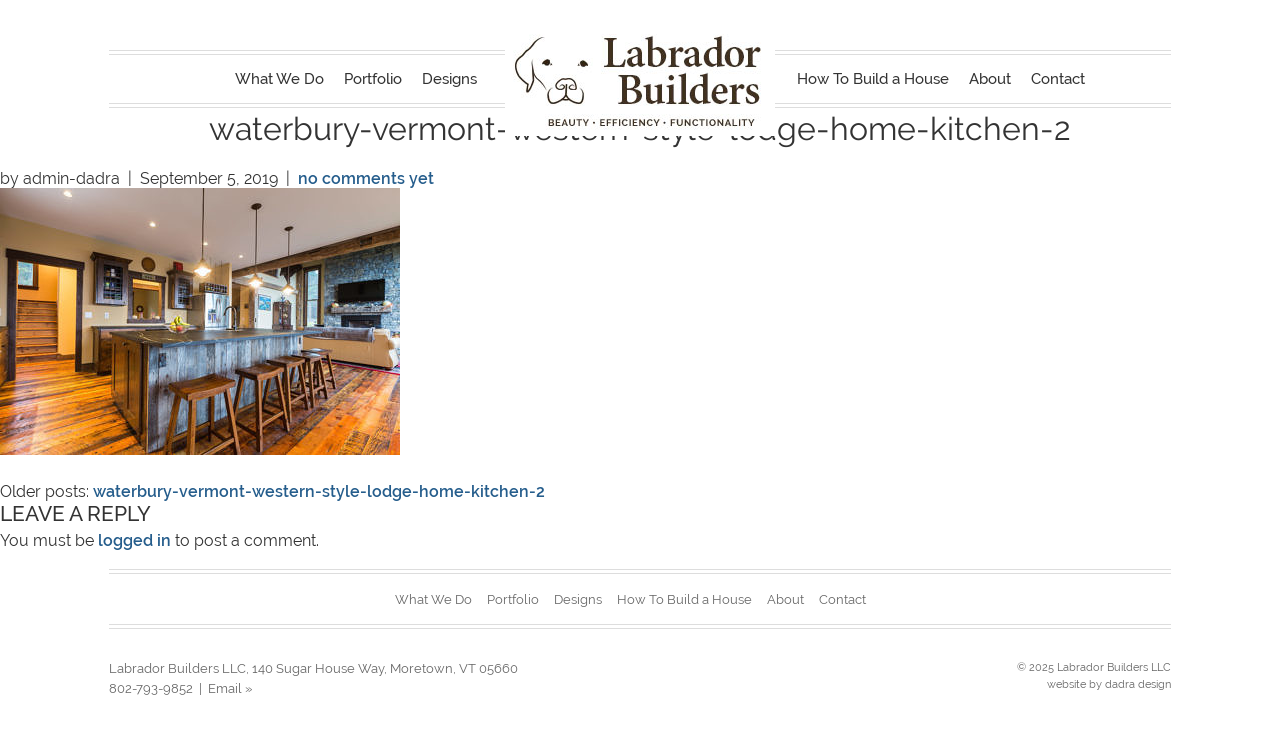

--- FILE ---
content_type: text/html; charset=UTF-8
request_url: https://labradorbuilders.com/waterbury-vermont-western-style-lodge-home-kitchen-2/
body_size: 6618
content:
<!DOCTYPE HTML>
<html>

	<head>

		<!-- Google tag (gtag.js) --> <script async src="https://www.googletagmanager.com/gtag/js?id=G-ZSD3LP69H6"></script> <script> window.dataLayer = window.dataLayer || []; function gtag(){dataLayer.push(arguments);} gtag('js', new Date()); gtag('config', 'G-ZSD3LP69H6'); </script>
		
		<meta charset="UTF-8">
		
		<!-- check device width for responsive media queries -->
		<meta name="viewport" content="width=device-width, initial-scale=1.0, maximum-scale=1.0, user-scalable=no" />

		<link rel="stylesheet" href="https://use.typekit.net/tir7iof.css">
	
		

		<link rel="stylesheet" href="https://labradorbuilders.com/wp-content/themes/labradorbuilders/style.css?ver=2.02">

		<link rel="apple-touch-icon" sizes="180x180" href="https://labradorbuilders.com/wp-content/themes/labradorbuilders/favicons/apple-touch-icon.png">
<link rel="icon" type="image/png" sizes="32x32" href="https://labradorbuilders.com/wp-content/themes/labradorbuilders/favicons/favicon-32x32.png">
<link rel="icon" type="image/png" sizes="16x16" href="https://labradorbuilders.com/wp-content/themes/labradorbuilders/favicons/favicon-16x16.png">
<link rel="manifest" href="https://labradorbuilders.com/wp-content/themes/labradorbuilders/favicons/site.webmanifest">
<link rel="mask-icon" href="https://labradorbuilders.com/wp-content/themes/labradorbuilders/favicons/safari-pinned-tab.svg" color="#5bbad5">
<link rel="shortcut icon" href="https://labradorbuilders.com/wp-content/themes/labradorbuilders/favicons/favicon.ico">
<meta name="apple-mobile-web-app-title" content="Labrador Builders">
<meta name="application-name" content="Labrador Builders">
<meta name="msapplication-TileColor" content="#2b5797">
<meta name="msapplication-config" content="https://labradorbuilders.com/wp-content/themes/labradorbuilders/favicons/browserconfig.xml">
<meta name="theme-color" content="#ffffff">
			<style>img:is([sizes="auto" i], [sizes^="auto," i]) { contain-intrinsic-size: 3000px 1500px }</style>
	
		<!-- All in One SEO 4.8.8 - aioseo.com -->
		<title>waterbury-vermont-western-style-lodge-home-kitchen-2 | Labrador Builders</title>
	<meta name="robots" content="max-image-preview:large" />
	<meta name="author" content="admin-dadra"/>
	<link rel="canonical" href="https://labradorbuilders.com/waterbury-vermont-western-style-lodge-home-kitchen-2/" />
	<meta name="generator" content="All in One SEO (AIOSEO) 4.8.8" />
		<meta property="og:locale" content="en_US" />
		<meta property="og:site_name" content="Labrador Builders" />
		<meta property="og:type" content="article" />
		<meta property="og:title" content="waterbury-vermont-western-style-lodge-home-kitchen-2 | Labrador Builders" />
		<meta property="og:url" content="https://labradorbuilders.com/waterbury-vermont-western-style-lodge-home-kitchen-2/" />
		<meta property="og:image" content="https://labradorbuilders.com/wp-content/uploads/2019/09/contemporary-farmhouse-middlesex-vermont-exterior-2.jpg" />
		<meta property="og:image:secure_url" content="https://labradorbuilders.com/wp-content/uploads/2019/09/contemporary-farmhouse-middlesex-vermont-exterior-2.jpg" />
		<meta property="og:image:width" content="3037" />
		<meta property="og:image:height" content="2025" />
		<meta property="article:published_time" content="2019-09-06T03:09:02+00:00" />
		<meta property="article:modified_time" content="2019-09-06T16:54:03+00:00" />
		<meta name="twitter:card" content="summary_large_image" />
		<meta name="twitter:title" content="waterbury-vermont-western-style-lodge-home-kitchen-2 | Labrador Builders" />
		<meta name="twitter:image" content="https://labradorbuilders.com/wp-content/uploads/2019/09/contemporary-farmhouse-middlesex-vermont-exterior-2.jpg" />
		<script type="application/ld+json" class="aioseo-schema">
			{"@context":"https:\/\/schema.org","@graph":[{"@type":"BreadcrumbList","@id":"https:\/\/labradorbuilders.com\/waterbury-vermont-western-style-lodge-home-kitchen-2\/#breadcrumblist","itemListElement":[{"@type":"ListItem","@id":"https:\/\/labradorbuilders.com#listItem","position":1,"name":"Home","item":"https:\/\/labradorbuilders.com","nextItem":{"@type":"ListItem","@id":"https:\/\/labradorbuilders.com\/waterbury-vermont-western-style-lodge-home-kitchen-2\/#listItem","name":"waterbury-vermont-western-style-lodge-home-kitchen-2"}},{"@type":"ListItem","@id":"https:\/\/labradorbuilders.com\/waterbury-vermont-western-style-lodge-home-kitchen-2\/#listItem","position":2,"name":"waterbury-vermont-western-style-lodge-home-kitchen-2","previousItem":{"@type":"ListItem","@id":"https:\/\/labradorbuilders.com#listItem","name":"Home"}}]},{"@type":"ItemPage","@id":"https:\/\/labradorbuilders.com\/waterbury-vermont-western-style-lodge-home-kitchen-2\/#itempage","url":"https:\/\/labradorbuilders.com\/waterbury-vermont-western-style-lodge-home-kitchen-2\/","name":"waterbury-vermont-western-style-lodge-home-kitchen-2 | Labrador Builders","inLanguage":"en-US","isPartOf":{"@id":"https:\/\/labradorbuilders.com\/#website"},"breadcrumb":{"@id":"https:\/\/labradorbuilders.com\/waterbury-vermont-western-style-lodge-home-kitchen-2\/#breadcrumblist"},"author":{"@id":"https:\/\/labradorbuilders.com\/author\/admin-dadra\/#author"},"creator":{"@id":"https:\/\/labradorbuilders.com\/author\/admin-dadra\/#author"},"datePublished":"2019-09-05T23:09:02-04:00","dateModified":"2019-09-06T12:54:03-04:00"},{"@type":"Organization","@id":"https:\/\/labradorbuilders.com\/#organization","name":"Labrador Builders","description":"Beauty \u00b7 Efficiency \u00b7 Functionality","url":"https:\/\/labradorbuilders.com\/","telephone":"+18027939852","logo":{"@type":"ImageObject","url":"https:\/\/labradorbuilders.com\/wp-content\/uploads\/2018\/06\/logo-off-canvas.jpg","@id":"https:\/\/labradorbuilders.com\/waterbury-vermont-western-style-lodge-home-kitchen-2\/#organizationLogo","width":300,"height":84,"caption":"Labrador Builders logo"},"image":{"@id":"https:\/\/labradorbuilders.com\/waterbury-vermont-western-style-lodge-home-kitchen-2\/#organizationLogo"}},{"@type":"Person","@id":"https:\/\/labradorbuilders.com\/author\/admin-dadra\/#author","url":"https:\/\/labradorbuilders.com\/author\/admin-dadra\/","name":"admin-dadra","image":{"@type":"ImageObject","@id":"https:\/\/labradorbuilders.com\/waterbury-vermont-western-style-lodge-home-kitchen-2\/#authorImage","url":"https:\/\/secure.gravatar.com\/avatar\/8abf363bffeae1f35e73cdd4d70b0f99cb3ca76f5f4a267b2070c67f3f5da7d4?s=96&d=mm&r=g","width":96,"height":96,"caption":"admin-dadra"}},{"@type":"WebSite","@id":"https:\/\/labradorbuilders.com\/#website","url":"https:\/\/labradorbuilders.com\/","name":"Labrador Builders","description":"Beauty \u00b7 Efficiency \u00b7 Functionality","inLanguage":"en-US","publisher":{"@id":"https:\/\/labradorbuilders.com\/#organization"}}]}
		</script>
		<!-- All in One SEO -->

<link rel="alternate" type="application/rss+xml" title="Labrador Builders &raquo; Feed" href="https://labradorbuilders.com/feed/" />
<link rel="alternate" type="application/rss+xml" title="Labrador Builders &raquo; Comments Feed" href="https://labradorbuilders.com/comments/feed/" />
<link rel="alternate" type="application/rss+xml" title="Labrador Builders &raquo; waterbury-vermont-western-style-lodge-home-kitchen-2 Comments Feed" href="https://labradorbuilders.com/feed/?attachment_id=493" />
<link rel='stylesheet' id='wp-block-library-css' href='https://labradorbuilders.com/wp-includes/css/dist/block-library/style.min.css?ver=6.8.3' type='text/css' media='all' />
<style id='classic-theme-styles-inline-css' type='text/css'>
/*! This file is auto-generated */
.wp-block-button__link{color:#fff;background-color:#32373c;border-radius:9999px;box-shadow:none;text-decoration:none;padding:calc(.667em + 2px) calc(1.333em + 2px);font-size:1.125em}.wp-block-file__button{background:#32373c;color:#fff;text-decoration:none}
</style>
<style id='global-styles-inline-css' type='text/css'>
:root{--wp--preset--aspect-ratio--square: 1;--wp--preset--aspect-ratio--4-3: 4/3;--wp--preset--aspect-ratio--3-4: 3/4;--wp--preset--aspect-ratio--3-2: 3/2;--wp--preset--aspect-ratio--2-3: 2/3;--wp--preset--aspect-ratio--16-9: 16/9;--wp--preset--aspect-ratio--9-16: 9/16;--wp--preset--color--black: #000000;--wp--preset--color--cyan-bluish-gray: #abb8c3;--wp--preset--color--white: #ffffff;--wp--preset--color--pale-pink: #f78da7;--wp--preset--color--vivid-red: #cf2e2e;--wp--preset--color--luminous-vivid-orange: #ff6900;--wp--preset--color--luminous-vivid-amber: #fcb900;--wp--preset--color--light-green-cyan: #7bdcb5;--wp--preset--color--vivid-green-cyan: #00d084;--wp--preset--color--pale-cyan-blue: #8ed1fc;--wp--preset--color--vivid-cyan-blue: #0693e3;--wp--preset--color--vivid-purple: #9b51e0;--wp--preset--gradient--vivid-cyan-blue-to-vivid-purple: linear-gradient(135deg,rgba(6,147,227,1) 0%,rgb(155,81,224) 100%);--wp--preset--gradient--light-green-cyan-to-vivid-green-cyan: linear-gradient(135deg,rgb(122,220,180) 0%,rgb(0,208,130) 100%);--wp--preset--gradient--luminous-vivid-amber-to-luminous-vivid-orange: linear-gradient(135deg,rgba(252,185,0,1) 0%,rgba(255,105,0,1) 100%);--wp--preset--gradient--luminous-vivid-orange-to-vivid-red: linear-gradient(135deg,rgba(255,105,0,1) 0%,rgb(207,46,46) 100%);--wp--preset--gradient--very-light-gray-to-cyan-bluish-gray: linear-gradient(135deg,rgb(238,238,238) 0%,rgb(169,184,195) 100%);--wp--preset--gradient--cool-to-warm-spectrum: linear-gradient(135deg,rgb(74,234,220) 0%,rgb(151,120,209) 20%,rgb(207,42,186) 40%,rgb(238,44,130) 60%,rgb(251,105,98) 80%,rgb(254,248,76) 100%);--wp--preset--gradient--blush-light-purple: linear-gradient(135deg,rgb(255,206,236) 0%,rgb(152,150,240) 100%);--wp--preset--gradient--blush-bordeaux: linear-gradient(135deg,rgb(254,205,165) 0%,rgb(254,45,45) 50%,rgb(107,0,62) 100%);--wp--preset--gradient--luminous-dusk: linear-gradient(135deg,rgb(255,203,112) 0%,rgb(199,81,192) 50%,rgb(65,88,208) 100%);--wp--preset--gradient--pale-ocean: linear-gradient(135deg,rgb(255,245,203) 0%,rgb(182,227,212) 50%,rgb(51,167,181) 100%);--wp--preset--gradient--electric-grass: linear-gradient(135deg,rgb(202,248,128) 0%,rgb(113,206,126) 100%);--wp--preset--gradient--midnight: linear-gradient(135deg,rgb(2,3,129) 0%,rgb(40,116,252) 100%);--wp--preset--font-size--small: 13px;--wp--preset--font-size--medium: 20px;--wp--preset--font-size--large: 36px;--wp--preset--font-size--x-large: 42px;--wp--preset--spacing--20: 0.44rem;--wp--preset--spacing--30: 0.67rem;--wp--preset--spacing--40: 1rem;--wp--preset--spacing--50: 1.5rem;--wp--preset--spacing--60: 2.25rem;--wp--preset--spacing--70: 3.38rem;--wp--preset--spacing--80: 5.06rem;--wp--preset--shadow--natural: 6px 6px 9px rgba(0, 0, 0, 0.2);--wp--preset--shadow--deep: 12px 12px 50px rgba(0, 0, 0, 0.4);--wp--preset--shadow--sharp: 6px 6px 0px rgba(0, 0, 0, 0.2);--wp--preset--shadow--outlined: 6px 6px 0px -3px rgba(255, 255, 255, 1), 6px 6px rgba(0, 0, 0, 1);--wp--preset--shadow--crisp: 6px 6px 0px rgba(0, 0, 0, 1);}:where(.is-layout-flex){gap: 0.5em;}:where(.is-layout-grid){gap: 0.5em;}body .is-layout-flex{display: flex;}.is-layout-flex{flex-wrap: wrap;align-items: center;}.is-layout-flex > :is(*, div){margin: 0;}body .is-layout-grid{display: grid;}.is-layout-grid > :is(*, div){margin: 0;}:where(.wp-block-columns.is-layout-flex){gap: 2em;}:where(.wp-block-columns.is-layout-grid){gap: 2em;}:where(.wp-block-post-template.is-layout-flex){gap: 1.25em;}:where(.wp-block-post-template.is-layout-grid){gap: 1.25em;}.has-black-color{color: var(--wp--preset--color--black) !important;}.has-cyan-bluish-gray-color{color: var(--wp--preset--color--cyan-bluish-gray) !important;}.has-white-color{color: var(--wp--preset--color--white) !important;}.has-pale-pink-color{color: var(--wp--preset--color--pale-pink) !important;}.has-vivid-red-color{color: var(--wp--preset--color--vivid-red) !important;}.has-luminous-vivid-orange-color{color: var(--wp--preset--color--luminous-vivid-orange) !important;}.has-luminous-vivid-amber-color{color: var(--wp--preset--color--luminous-vivid-amber) !important;}.has-light-green-cyan-color{color: var(--wp--preset--color--light-green-cyan) !important;}.has-vivid-green-cyan-color{color: var(--wp--preset--color--vivid-green-cyan) !important;}.has-pale-cyan-blue-color{color: var(--wp--preset--color--pale-cyan-blue) !important;}.has-vivid-cyan-blue-color{color: var(--wp--preset--color--vivid-cyan-blue) !important;}.has-vivid-purple-color{color: var(--wp--preset--color--vivid-purple) !important;}.has-black-background-color{background-color: var(--wp--preset--color--black) !important;}.has-cyan-bluish-gray-background-color{background-color: var(--wp--preset--color--cyan-bluish-gray) !important;}.has-white-background-color{background-color: var(--wp--preset--color--white) !important;}.has-pale-pink-background-color{background-color: var(--wp--preset--color--pale-pink) !important;}.has-vivid-red-background-color{background-color: var(--wp--preset--color--vivid-red) !important;}.has-luminous-vivid-orange-background-color{background-color: var(--wp--preset--color--luminous-vivid-orange) !important;}.has-luminous-vivid-amber-background-color{background-color: var(--wp--preset--color--luminous-vivid-amber) !important;}.has-light-green-cyan-background-color{background-color: var(--wp--preset--color--light-green-cyan) !important;}.has-vivid-green-cyan-background-color{background-color: var(--wp--preset--color--vivid-green-cyan) !important;}.has-pale-cyan-blue-background-color{background-color: var(--wp--preset--color--pale-cyan-blue) !important;}.has-vivid-cyan-blue-background-color{background-color: var(--wp--preset--color--vivid-cyan-blue) !important;}.has-vivid-purple-background-color{background-color: var(--wp--preset--color--vivid-purple) !important;}.has-black-border-color{border-color: var(--wp--preset--color--black) !important;}.has-cyan-bluish-gray-border-color{border-color: var(--wp--preset--color--cyan-bluish-gray) !important;}.has-white-border-color{border-color: var(--wp--preset--color--white) !important;}.has-pale-pink-border-color{border-color: var(--wp--preset--color--pale-pink) !important;}.has-vivid-red-border-color{border-color: var(--wp--preset--color--vivid-red) !important;}.has-luminous-vivid-orange-border-color{border-color: var(--wp--preset--color--luminous-vivid-orange) !important;}.has-luminous-vivid-amber-border-color{border-color: var(--wp--preset--color--luminous-vivid-amber) !important;}.has-light-green-cyan-border-color{border-color: var(--wp--preset--color--light-green-cyan) !important;}.has-vivid-green-cyan-border-color{border-color: var(--wp--preset--color--vivid-green-cyan) !important;}.has-pale-cyan-blue-border-color{border-color: var(--wp--preset--color--pale-cyan-blue) !important;}.has-vivid-cyan-blue-border-color{border-color: var(--wp--preset--color--vivid-cyan-blue) !important;}.has-vivid-purple-border-color{border-color: var(--wp--preset--color--vivid-purple) !important;}.has-vivid-cyan-blue-to-vivid-purple-gradient-background{background: var(--wp--preset--gradient--vivid-cyan-blue-to-vivid-purple) !important;}.has-light-green-cyan-to-vivid-green-cyan-gradient-background{background: var(--wp--preset--gradient--light-green-cyan-to-vivid-green-cyan) !important;}.has-luminous-vivid-amber-to-luminous-vivid-orange-gradient-background{background: var(--wp--preset--gradient--luminous-vivid-amber-to-luminous-vivid-orange) !important;}.has-luminous-vivid-orange-to-vivid-red-gradient-background{background: var(--wp--preset--gradient--luminous-vivid-orange-to-vivid-red) !important;}.has-very-light-gray-to-cyan-bluish-gray-gradient-background{background: var(--wp--preset--gradient--very-light-gray-to-cyan-bluish-gray) !important;}.has-cool-to-warm-spectrum-gradient-background{background: var(--wp--preset--gradient--cool-to-warm-spectrum) !important;}.has-blush-light-purple-gradient-background{background: var(--wp--preset--gradient--blush-light-purple) !important;}.has-blush-bordeaux-gradient-background{background: var(--wp--preset--gradient--blush-bordeaux) !important;}.has-luminous-dusk-gradient-background{background: var(--wp--preset--gradient--luminous-dusk) !important;}.has-pale-ocean-gradient-background{background: var(--wp--preset--gradient--pale-ocean) !important;}.has-electric-grass-gradient-background{background: var(--wp--preset--gradient--electric-grass) !important;}.has-midnight-gradient-background{background: var(--wp--preset--gradient--midnight) !important;}.has-small-font-size{font-size: var(--wp--preset--font-size--small) !important;}.has-medium-font-size{font-size: var(--wp--preset--font-size--medium) !important;}.has-large-font-size{font-size: var(--wp--preset--font-size--large) !important;}.has-x-large-font-size{font-size: var(--wp--preset--font-size--x-large) !important;}
:where(.wp-block-post-template.is-layout-flex){gap: 1.25em;}:where(.wp-block-post-template.is-layout-grid){gap: 1.25em;}
:where(.wp-block-columns.is-layout-flex){gap: 2em;}:where(.wp-block-columns.is-layout-grid){gap: 2em;}
:root :where(.wp-block-pullquote){font-size: 1.5em;line-height: 1.6;}
</style>
<link rel='stylesheet' id='wpmt-css-frontend-css' href='https://labradorbuilders.com/wp-content/plugins/wp-mailto-links/core/includes/assets/css/style.css?ver=250801-135828' type='text/css' media='all' />
<link rel='stylesheet' id='slb_core-css' href='https://labradorbuilders.com/wp-content/plugins/simple-lightbox/client/css/app.css?ver=2.9.4' type='text/css' media='all' />
<link rel='stylesheet' id='shiftnav-css' href='https://labradorbuilders.com/wp-content/plugins/shiftnav-pro/pro/assets/css/shiftnav.min.css?ver=1.8.2' type='text/css' media='all' />
<link rel='stylesheet' id='shiftnav-font-awesome-css' href='https://labradorbuilders.com/wp-content/plugins/shiftnav-pro/assets/css/fontawesome/css/font-awesome.min.css?ver=1.8.2' type='text/css' media='all' />
<link rel='stylesheet' id='shiftnav-light-css' href='https://labradorbuilders.com/wp-content/plugins/shiftnav-pro/assets/css/skins/light.css?ver=1.8.2' type='text/css' media='all' />
<script type="text/javascript" src="https://labradorbuilders.com/wp-includes/js/jquery/jquery.min.js?ver=3.7.1" id="jquery-core-js"></script>
<script type="text/javascript" src="https://labradorbuilders.com/wp-includes/js/jquery/jquery-migrate.min.js?ver=3.4.1" id="jquery-migrate-js"></script>
<script type="text/javascript" src="https://labradorbuilders.com/wp-content/plugins/wp-mailto-links/core/includes/assets/js/custom.js?ver=250801-135829" id="wpmt-js-frontend-js"></script>
<script type="text/javascript" src="https://labradorbuilders.com/wp-content/themes/labradorbuilders/js/scripts.js?ver=6.8.3" id="scripts-js"></script>
<link rel="https://api.w.org/" href="https://labradorbuilders.com/wp-json/" /><link rel="alternate" title="JSON" type="application/json" href="https://labradorbuilders.com/wp-json/wp/v2/media/493" /><link rel="EditURI" type="application/rsd+xml" title="RSD" href="https://labradorbuilders.com/xmlrpc.php?rsd" />
<link rel='shortlink' href='https://labradorbuilders.com/?p=493' />
<link rel="alternate" title="oEmbed (JSON)" type="application/json+oembed" href="https://labradorbuilders.com/wp-json/oembed/1.0/embed?url=https%3A%2F%2Flabradorbuilders.com%2Fwaterbury-vermont-western-style-lodge-home-kitchen-2%2F" />
<link rel="alternate" title="oEmbed (XML)" type="text/xml+oembed" href="https://labradorbuilders.com/wp-json/oembed/1.0/embed?url=https%3A%2F%2Flabradorbuilders.com%2Fwaterbury-vermont-western-style-lodge-home-kitchen-2%2F&#038;format=xml" />

		<!-- ShiftNav CSS
	================================================================ -->
		<style type="text/css" id="shiftnav-dynamic-css">
				@media only screen and (min-width:680px){ #shiftnav-toggle-main, .shiftnav-toggle-mobile{ display:none; } .shiftnav-wrap { padding-top:0 !important; } }

/** ShiftNav Custom Menu Styles (Customizer) **/
/* togglebar */
#shiftnav-toggle-main { background:#ffffff; color:#5a422a; }
/* shiftnav-main */
.shiftnav.shiftnav-shiftnav-main { background:#ffffff; color:#333333; }

/* Status: Loaded from Transient */
		</style>
		<!-- end ShiftNav CSS -->

	
	</head>

	<body class="attachment wp-singular attachment-template-default single single-attachment postid-493 attachmentid-493 attachment-jpeg wp-theme-labradorbuilders">

		<a href="#content" class="skip">Skip to content</a>
		
		<header role="banner">

			<a id="logo" href="https://labradorbuilders.com">Labrador Builders</a>
		
			<nav role="navigation">

				<ul id="menu" class="menu"><li id="menu-item-38" class="menu-item menu-item-type-post_type menu-item-object-page menu-item-38"><a href="https://labradorbuilders.com/what-we-do/">What We Do</a></li>
<li id="menu-item-134" class="menu-item menu-item-type-post_type menu-item-object-page menu-item-134"><a href="https://labradorbuilders.com/portfolio/">Portfolio</a></li>
<li id="menu-item-288" class="menu-item menu-item-type-post_type menu-item-object-page menu-item-288"><a href="https://labradorbuilders.com/designs/">Designs</a></li>
<li id="menu-item-35" class="menu-item menu-item-type-post_type menu-item-object-page menu-item-35"><a href="https://labradorbuilders.com/how-to-build-a-house/">How To Build a House</a></li>
<li id="menu-item-33" class="menu-item menu-item-type-post_type menu-item-object-page menu-item-33"><a href="https://labradorbuilders.com/about/">About</a></li>
<li id="menu-item-34" class="menu-item menu-item-type-post_type menu-item-object-page menu-item-34"><a href="https://labradorbuilders.com/contact/">Contact</a></li>
</ul>
			</nav>

			<div class="clear"></div>

		</header>	


	<h1>waterbury-vermont-western-style-lodge-home-kitchen-2</h1>

	<div class="author-date-comments">
		by admin-dadra		&nbsp;|&nbsp;
		September 5, 2019 
		&nbsp;|&nbsp;
		<span>
			<a href="https://labradorbuilders.com/waterbury-vermont-western-style-lodge-home-kitchen-2/#respond">no comments yet</a>		</span>
	</div>
	
	<article>

		<p class="attachment"><a href='https://labradorbuilders.com/wp-content/uploads/2019/09/waterbury-vermont-western-style-lodge-home-kitchen-2.jpg'><img fetchpriority="high" decoding="async" width="400" height="267" src="https://labradorbuilders.com/wp-content/uploads/2019/09/waterbury-vermont-western-style-lodge-home-kitchen-2-400x267.jpg" class="attachment-medium size-medium" alt="Custom kitchen in western style lodge home in Waterbury, Vermont" srcset="https://labradorbuilders.com/wp-content/uploads/2019/09/waterbury-vermont-western-style-lodge-home-kitchen-2-400x267.jpg 400w, https://labradorbuilders.com/wp-content/uploads/2019/09/waterbury-vermont-western-style-lodge-home-kitchen-2-768x512.jpg 768w, https://labradorbuilders.com/wp-content/uploads/2019/09/waterbury-vermont-western-style-lodge-home-kitchen-2-1062x708.jpg 1062w" sizes="(max-width: 400px) 100vw, 400px" /></a></p>

		<div class="post-nav">
						<div><span>Older posts: </span> <a href="https://labradorbuilders.com/waterbury-vermont-western-style-lodge-home-kitchen-2/" rel="prev">waterbury-vermont-western-style-lodge-home-kitchen-2</a></div>		</div>
	
			
		
<!-- You can start editing here. -->


			<!-- If comments are open, but there are no comments. -->

	
	<div id="respond" class="comment-respond">
		<h3 id="reply-title" class="comment-reply-title">Leave a Reply <small><a rel="nofollow" id="cancel-comment-reply-link" href="/waterbury-vermont-western-style-lodge-home-kitchen-2/#respond" style="display:none;">Cancel reply</a></small></h3><p class="must-log-in">You must be <a href="https://labradorbuilders.com/wp-login.php?redirect_to=https%3A%2F%2Flabradorbuilders.com%2Fwaterbury-vermont-western-style-lodge-home-kitchen-2%2F">logged in</a> to post a comment.</p>	</div><!-- #respond -->
	
	</article>

	
	<aside id="blog">
		
		<div class="sidebar-content">
		
			
			
</div>
	
<div class="clear"></div>		
	</aside>

		<footer>

			<ul id="nav-footer" class="menu"><li id="menu-item-45" class="menu-item menu-item-type-post_type menu-item-object-page menu-item-45"><a href="https://labradorbuilders.com/what-we-do/">What We Do</a></li>
<li id="menu-item-135" class="menu-item menu-item-type-post_type menu-item-object-page menu-item-135"><a href="https://labradorbuilders.com/portfolio/">Portfolio</a></li>
<li id="menu-item-289" class="menu-item menu-item-type-post_type menu-item-object-page menu-item-289"><a href="https://labradorbuilders.com/designs/">Designs</a></li>
<li id="menu-item-42" class="menu-item menu-item-type-post_type menu-item-object-page menu-item-42"><a href="https://labradorbuilders.com/how-to-build-a-house/">How To Build a House</a></li>
<li id="menu-item-40" class="menu-item menu-item-type-post_type menu-item-object-page menu-item-40"><a href="https://labradorbuilders.com/about/">About</a></li>
<li id="menu-item-41" class="menu-item menu-item-type-post_type menu-item-object-page menu-item-41"><a href="https://labradorbuilders.com/contact/">Contact</a></li>
</ul>			
			<div id="footer-content">

				<p id="address">

					Labrador Builders LLC<span>,</span><br>

					140 Sugar House Way<span>,</span><br>

					Moretown, VT 05660<br>

					<span class="phone-email">802-793-9852
						&nbsp;|&nbsp;

						<a href="javascript:;" data-enc-email="xheg[at]ynoenqbeohvyqref.pbz" class="mail-link" data-wpel-link="ignore">
							Email »						</a>

					</span>

				</p>

				<p id="copy-login">
					&copy; 2025 Labrador Builders LLC<br>
					<a id="dadra" href="https://dadradesign.com">website by dadra design</a>
				</p>

			</div>

			<div class="clear"></div>

		</footer>
		
		<script type="speculationrules">
{"prefetch":[{"source":"document","where":{"and":[{"href_matches":"\/*"},{"not":{"href_matches":["\/wp-*.php","\/wp-admin\/*","\/wp-content\/uploads\/*","\/wp-content\/*","\/wp-content\/plugins\/*","\/wp-content\/themes\/labradorbuilders\/*","\/*\\?(.+)"]}},{"not":{"selector_matches":"a[rel~=\"nofollow\"]"}},{"not":{"selector_matches":".no-prefetch, .no-prefetch a"}}]},"eagerness":"conservative"}]}
</script>

	<!-- ShiftNav Main Toggle -->
	<div id="shiftnav-toggle-main" class="shiftnav-toggle-main-align-center shiftnav-toggle-style-full_bar shiftnav-togglebar-gap-auto shiftnav-toggle-edge-right shiftnav-toggle-icon-x"  		><button id="shiftnav-toggle-main-button" class="shiftnav-toggle shiftnav-toggle-shiftnav-main shiftnav-toggle-burger" tabindex="1" 	data-shiftnav-target="shiftnav-main"	aria-label="Toggle Menu"><i class="fa fa-bars"></i></button><div class="shiftnav-main-toggle-content shiftnav-toggle-main-block"><a href="http://labradorbuilders.com"></a></div></div>
	<!-- /#shiftnav-toggle-main -->

	


	<!-- ShiftNav #shiftnav-main -->
	<div class="shiftnav shiftnav-nojs shiftnav-shiftnav-main shiftnav-right-edge shiftnav-skin-light shiftnav-transition-standard" id="shiftnav-main" data-shiftnav-id="shiftnav-main">
		<div class="shiftnav-inner">

			
					<div class="shiftnav-menu-image shiftnav-menu-image-padded" id="shiftnav-menu-image-shiftnav-main">
			<a href="http://labradorbuilders.com">									<img width="300" height="84" src="https://labradorbuilders.com/wp-content/uploads/2018/06/logo-off-canvas.jpg" class="attachment-full size-full" alt="Labrador Builders logo" decoding="async" loading="lazy" />								</a>		</div>
		<ul id="menu-main-menu" class="shiftnav-menu shiftnav-targets-default shiftnav-targets-text-default shiftnav-targets-icon-default"><li class="menu-item menu-item-type-post_type menu-item-object-page menu-item-38 shiftnav-depth-0"><a class="shiftnav-target"  href="https://labradorbuilders.com/what-we-do/">What We Do</a></li><li class="menu-item menu-item-type-post_type menu-item-object-page menu-item-134 shiftnav-depth-0"><a class="shiftnav-target"  href="https://labradorbuilders.com/portfolio/">Portfolio</a></li><li class="menu-item menu-item-type-post_type menu-item-object-page menu-item-288 shiftnav-depth-0"><a class="shiftnav-target"  href="https://labradorbuilders.com/designs/">Designs</a></li><li class="menu-item menu-item-type-post_type menu-item-object-page menu-item-35 shiftnav-depth-0"><a class="shiftnav-target"  href="https://labradorbuilders.com/how-to-build-a-house/">How To Build a House</a></li><li class="menu-item menu-item-type-post_type menu-item-object-page menu-item-33 shiftnav-depth-0"><a class="shiftnav-target"  href="https://labradorbuilders.com/about/">About</a></li><li class="menu-item menu-item-type-post_type menu-item-object-page menu-item-34 shiftnav-depth-0"><a class="shiftnav-target"  href="https://labradorbuilders.com/contact/">Contact</a></li></ul>
			<button class="shiftnav-sr-close shiftnav-sr-only shiftnav-sr-only-focusable">
				&times; Close Panel			</button>

		</div><!-- /.shiftnav-inner -->
	</div><!-- /.shiftnav #shiftnav-main -->


	<script type="text/javascript" src="https://labradorbuilders.com/wp-content/plugins/fitvids-for-wordpress/jquery.fitvids.js?ver=1.1" id="fitvids-js"></script>
<script type="text/javascript" id="shiftnav-js-extra">
/* <![CDATA[ */
var shiftnav_data = {"shift_body":"on","shift_body_wrapper":"","lock_body":"on","lock_body_x":"off","open_current":"off","collapse_accordions":"off","scroll_panel":"on","breakpoint":"680","v":"1.8.2","pro":"1","touch_off_close":"on","scroll_offset":"100","disable_transforms":"off","close_on_target_click":"off","scroll_top_boundary":"50","scroll_tolerance":"10","process_uber_segments":"on"};
/* ]]> */
</script>
<script type="text/javascript" src="https://labradorbuilders.com/wp-content/plugins/shiftnav-pro/assets/js/shiftnav.min.js?ver=1.8.2" id="shiftnav-js"></script>
		<script type="text/javascript">
		jQuery(document).ready(function () {
			jQuery('body').fitVids();
		});
		</script><script type="text/javascript" id="slb_context">/* <![CDATA[ */if ( !!window.jQuery ) {(function($){$(document).ready(function(){if ( !!window.SLB ) { {$.extend(SLB, {"context":["public","user_guest"]});} }})})(jQuery);}/* ]]> */</script>
		
	</body>

</html>

--- FILE ---
content_type: text/css
request_url: https://labradorbuilders.com/wp-content/themes/labradorbuilders/style.css?ver=2.02
body_size: 6374
content:
/*
Theme Name:	Labrador Builders 2018
Description: Custom theme for Labrador Builders, 2018
Version: 2.0
Author: Gabe Halberg / Dadra Design
Author URI: http://dadradesign.com
*/
/*global palette*/
/*type*/
/*sizes*/
*:not(select) {
  margin: 0;
  padding: 0;
  border: 0;
}

.clear {
  clear: both;
  line-height: 0;
  margin: 0;
  padding: 0;
}

a:focus {
  outline: none;
}

/* disable default styling for various browsers */
input[type=search],
input:not([type=checkbox]),
textarea {
  outline: none !important; /*for webkit*/
  appearance: none !important;
  -webkit-appearance: none !important;
  -moz-appearance: none !important;
  border-radius: 0 !important;
}

@media only screen and (-webkit-min-device-pixel-ratio: 2) and (min-width: 680px), only screen and (min-resolution: 192dpi) and (min-width: 680px) {
  a#logo {
    background-image: url(images/logo-medium-small@2x.jpg) !important;
    background-size: 170px 69px !important;
  }
}
@media only screen and (-webkit-min-device-pixel-ratio: 2) and (min-width: 860px), only screen and (min-resolution: 192dpi) and (min-width: 860px) {
  a#logo {
    background-image: url(images/logo-medium@2x.jpg) !important;
    background-size: 217px 94px !important;
  }
}
@media only screen and (-webkit-min-device-pixel-ratio: 2) and (min-width: 1062px), only screen and (min-resolution: 192dpi) and (min-width: 1062px) {
  a#logo {
    background-image: url(images/logo-large@2x.jpg) !important;
    background-size: 270px 110px !important;
  }
}
/*death note for ie9 and under*/
#lte-ie9 {
  position: relative;
  max-width: 600px;
  margin: 120px auto -30px auto;
  padding: 30px !important;
  text-align: center;
  color: #fff !important;
  background: darkred;
  z-index: 1000;
}
#lte-ie9 h2 {
  font-weight: bold;
  color: #fff !important;
}
#lte-ie9 a {
  color: #fff;
  font-weight: bold;
  text-decoration: underline !important;
}

a.skip {
  position: absolute;
  top: -1000px;
  left: -1000px;
  padding: 10px 20px;
  font-size: 0.8em;
  font-weight: 700;
  color: #fff !important;
  text-decoration: none;
  background: #aaa;
  border-radius: 5px;
  z-index: 20000;
  transition: none;
}
a.skip:active, a.skip:focus, a.skip:hover {
  top: 60px;
  left: 30%;
}
@media screen and (min-width: 860px) {
  a.skip:active, a.skip:focus, a.skip:hover {
    top: 0;
    left: 45%;
  }
}

.shiftnav-wrap {
  margin-top: 0 !important;
}

#shiftnav-toggle-main {
  padding: 0 !important;
  border-bottom: 1px solid #ddd;
}
#shiftnav-toggle-main .shiftnav-main-toggle-content {
  padding: 0 !important;
  /* toogle bar logo */
}
#shiftnav-toggle-main .shiftnav-main-toggle-content a {
  display: block;
  width: 110px;
  height: 31px;
  margin: 15px 0 10px 20px;
  text-indent: -9999px;
  background: url(images/logo-small@2x.jpg) no-repeat center center;
  background-size: 110px 31px !important;
}
@media screen and (min-width: 480px) {
  #shiftnav-toggle-main .shiftnav-main-toggle-content a {
    margin: 14px auto 10px auto;
  }
}
#shiftnav-toggle-main .shiftnav-toggle-burger {
  padding: 22px 25px !important;
  color: #3c2815;
}

#shiftnav-main .shiftnav-menu-image,
#shiftnav-medium-off-screen-menu .shiftnav-menu-image {
  padding-top: 25px !important;
  padding-bottom: 15px !important;
}
#shiftnav-main .shiftnav-menu-image img,
#shiftnav-medium-off-screen-menu .shiftnav-menu-image img {
  width: 150px !important;
}
#shiftnav-main .shiftnav-menu a,
#shiftnav-medium-off-screen-menu .shiftnav-menu a {
  font-weight: 500;
  color: #333 !important;
}
#shiftnav-main .shiftnav-menu a:hover,
#shiftnav-medium-off-screen-menu .shiftnav-menu a:hover {
  color: #fff !important;
  background: #689ac5 !important;
}

.shiftnav.shiftnav-skin-light ul.shiftnav-menu li.menu-item.current-menu-item > .shiftnav-target,
.shiftnav.shiftnav-skin-light ul.shiftnav-menu > li.shiftnav-sub-accordion.current-menu-ancestor > .shiftnav-target,
.shiftnav.shiftnav-skin-light ul.shiftnav-menu > li.shiftnav-sub-shift.current-menu-ancestor > .shiftnav-target,
.shiftnav.shiftnav-skin-light ul.shiftnav-menu li.menu-item ul.sub-menu .current-menu-item .shiftnav-target {
  background: none !important;
}

header {
  position: relative;
  max-width: 1062px;
  margin: 0 auto;
  z-index: 10000;
}
@media screen and (min-width: 1062px) {
  header {
    padding: 50px 40px 0 40px;
  }
}
header a#logo {
  display: none;
}
@media screen and (min-width: 680px) {
  header a#logo {
    display: block;
    width: 170px;
    height: 69px;
    margin: 0 auto;
    padding: 10px 0;
    text-indent: -9999px;
    background: url(images/logo-medium-small.jpg) center center no-repeat;
  }
}
@media screen and (min-width: 860px) {
  header a#logo {
    width: 217px;
    height: 94px;
    background: url(images/logo-medium.jpg) center center no-repeat;
  }
}
@media screen and (min-width: 1062px) {
  header a#logo {
    position: absolute;
    width: 270px;
    height: 110px;
    top: 26px;
    left: 50%;
    margin: 0 0 0 -135px;
    padding: 0;
    background: url(images/logo-large.jpg) center center no-repeat;
  }
}
header nav {
  display: none;
  font-size: 0;
}
@media screen and (min-width: 680px) {
  header nav {
    display: block;
    padding: 3px 0;
    border-top: 1px solid #ddd;
    border-bottom: 1px solid #ddd;
  }
}
header nav ul {
  padding: 5px 20px;
  text-align: center;
  border-top: 1px solid #ddd;
  border-bottom: 1px solid #ddd;
}
@media screen and (min-width: 1062px) {
  header nav ul {
    padding-left: 60px;
  }
}
header nav ul li {
  display: inline-block;
  padding: 0;
}
@media screen and (min-width: 1062px) {
  header nav ul li:nth-child(3) {
    margin-right: 300px;
  }
}
header nav ul li a {
  display: block;
  padding: 10px 12px;
  font-size: 15px;
  font-weight: 500;
  color: #333;
  text-decoration: none !important;
  border-radius: 5px;
}
@media screen and (min-width: 1062px) {
  header nav ul li a {
    padding: 10px;
  }
}
header nav ul li a:hover {
  color: #fff;
  background: #689ac5;
}

footer {
  max-width: 1062px;
  margin: 0 auto;
  text-align: center;
  font-size: 0.8em;
  color: #666;
  line-height: 1.4em;
}
@media screen and (min-width: 680px) {
  footer {
    line-height: 1.5em;
  }
}
@media screen and (min-width: 860px) {
  footer {
    position: relative;
    padding-right: 40px;
    padding-left: 40px;
    text-align: right;
  }
}
@media screen and (min-width: 680px) {
  footer #footer-content {
    padding: 0 40px;
  }
}
@media screen and (min-width: 860px) {
  footer #footer-content {
    padding: 0;
  }
}
footer a {
  color: #666;
}
footer ul {
  position: relative;
  margin: 0 0 30px 0;
  padding: 10px 20px 12px 20px;
  text-align: center;
  line-height: 20px;
  border-top: 1px solid #ddd;
  border-bottom: 1px solid #ddd;
}
@media screen and (min-width: 860px) {
  footer ul {
    padding-left: 0;
  }
}
footer ul:before {
  content: "";
  position: absolute;
  z-index: -1;
  top: -5px;
  left: 0;
  right: 0;
  bottom: 0;
  border-top: 1px solid #ddd;
}
footer ul:after {
  content: "";
  position: absolute;
  z-index: -1;
  top: 0;
  left: 0;
  right: 0;
  bottom: 3px;
  border-bottom: 1px solid #ddd;
}
footer ul li {
  display: inline-block;
}
footer ul li a {
  display: block;
  padding: 6px;
  font-weight: 400;
  text-decoration: none;
}
footer ul li a:hover {
  color: #000;
  text-decoration: underline;
}
footer p {
  margin: 0 0 30px 0;
}
footer p a {
  text-decoration: none;
}
footer p a:hover {
  text-decoration: underline;
}
@media screen and (min-width: 680px) {
  footer #address {
    float: left;
    text-align: left;
  }
}
footer #address span {
  display: none;
}
@media screen and (min-width: 680px) {
  footer #address span {
    display: inline;
  }
}
footer #address span.phone-email {
  display: block;
}
footer #address a {
  font-weight: 400;
}
@media screen and (min-width: 680px) {
  footer #address br {
    display: none;
  }
}
footer #copy-login {
  font-size: 0.85em;
}
@media screen and (min-width: 680px) {
  footer #copy-login {
    float: right;
    text-align: right;
  }
}
footer a#dadra {
  display: inline-block;
  margin: 10px 0 0 0;
  color: #666;
  font-weight: 400;
}
@media screen and (min-width: 680px) {
  footer a#dadra {
    margin: 0;
  }
}
footer a#dadra:hover {
  text-decoration: underline;
}

body {
  overflow-x: hidden;
  -webkit-text-size-adjust: 100%;
  font-family: "raleway", sans-serif;
  color: #333;
  font-weight: 400;
}

main {
  position: relative;
  display: block;
}

@media screen and (min-width: 860px) {
  #headroom {
    margin-top: 120px;
  }
}

.main-content {
  max-width: 1062px;
  margin: 0 auto;
  padding: 30px 20px;
  /*self-clear*/
}
@media screen and (min-width: 680px) {
  .main-content {
    padding: 30px 40px;
  }
}
@media screen and (min-width: 1062px) {
  .main-content {
    padding: 40px;
  }
}
.main-content:after {
  content: "";
  display: table;
  clear: both;
}

/*  small screen fixed positioning for wp toolbar on front end
================================================================*/
@media only screen and (max-width: 680px) {
  html #wpadminbar {
    position: absolute !important;
    top: -46px !important;
    z-index: 90000 !important;
  }
}
.button, .wpforms-container input[type=submit] {
  display: inline-block;
  margin: 5px 0 0 0;
  padding: 12px 24px;
  font-weight: 500;
  color: #fff;
  background: #5086b4;
  border-radius: 5px !important;
}
.button:hover, .wpforms-container input[type=submit]:hover {
  text-decoration: none;
  color: #fff;
  background: #396081;
}

@media screen and (min-width: 860px) {
  .cards {
    display: grid;
    grid-template: auto/1fr 1fr;
    grid-gap: 30px;
  }
}

.card {
  position: relative;
}
.card img {
  display: block;
  margin: 0 auto;
}
.card img:hover {
  opacity: 0.9;
}
.card .content {
  box-sizing: border-box;
  padding: 35px 25px;
}
@media screen and (min-width: 680px) {
  .card .content {
    max-width: 680px;
    margin: 0 auto;
    padding: 35px 0 40px 0;
  }
}
@media screen and (min-width: 860px) {
  .card .content {
    max-width: none;
    padding: 25px 0 0 0;
  }
}
.card .content h2 {
  font-size: 1.4em;
}
.card .content h2 a {
  font-weight: 400;
  color: #333;
}
@media screen and (min-width: 860px) {
  .card .content h2 a {
    font-weight: 500;
  }
}
.card .content p {
  color: #666;
}

.wpforms-container {
  max-width: 480px !important;
  margin: 30px auto !important;
}
.wpforms-container input[type=text],
.wpforms-container input[type=email],
.wpforms-container input[type=password],
.wpforms-container textarea {
  display: block;
  width: 100%;
  max-width: 480px !important;
  box-sizing: border-box;
  padding: 12px;
  font-family: "raleway", sans-serif;
  font-size: 1.1em;
  color: #333;
  background: #fff;
  border: 1px solid #a6c8e5 !important;
  border-radius: 4px !important;
}
.wpforms-container textarea {
  max-width: 480px !important;
}
.wpforms-container label {
  margin-bottom: 5px;
  font-weight: 700 !important;
  font-size: 0.9em !important;
}
.wpforms-container input,
.wpforms-container textarea {
  margin-bottom: 5px !important;
  border-color: #a6c8e5 !important;
  border-radius: 3px !important;
}
.wpforms-container .wpforms-field-checkbox ul li label {
  font-weight: 400 !important;
}
.wpforms-container .other-interest {
  display: none;
  margin-top: -15px !important;
}
.wpforms-container .other-interest.other-interest-visible {
  display: block;
}
.wpforms-container .button, .wpforms-container input[type=submit] {
  position: relative !important;
  display: inline-block !important;
  margin: 0 10px 20px 0 !important;
  padding: 12px 30px 14px 30px !important;
  text-align: center !important;
  color: #fff !important;
  font-weight: 600 !important;
  font-size: 0.95em !important;
  font-family: inherit !important;
  text-decoration: none !important;
  border: 0 !important;
  border-radius: 4px !important;
  background: #689ac5 !important;
  cursor: pointer !important;
  transition: all 0.15s ease;
}
.wpforms-container .button:hover, .wpforms-container input[type=submit]:hover {
  background: #5086b4 !important;
}

div.wpforms-container-full .wpforms-form .wpforms-recaptcha-container {
  margin-top: 0 !important;
  margin-bottom: 0 !important;
}

.wpforms-confirmation-container {
  max-width: 480px !important;
  margin: 30px auto;
  padding: 20px 30px 23px 30px !important;
  text-align: center !important;
  font-weight: 600;
  font-size: 1.2em;
  color: #fff !important;
  background: #689ac5 !important;
  border: 0 !important;
  border-radius: 3px !important;
}
.wpforms-confirmation-container p:last-of-type {
  margin: 0;
}

h2.grid-head {
  margin: 30px 0 0 0;
}

.grid {
  display: flex;
  flex-wrap: wrap;
  margin: 20px -2.85% 10px -2.85%;
}
.grid:after {
  content: "";
  display: table;
  clear: both;
}
@media screen and (min-width: 480px) {
  .grid {
    margin: 30px -2.1% 10px -2.1%;
  }
}
@media screen and (min-width: 860px) {
  .grid {
    margin: 30px -1.35% 10px -1.35%;
  }
}
.grid.img-grid {
  font-size: 0.9em;
}
.grid.img-grid a.grid-item:hover img {
  opacity: 0.9;
}
.grid.img-grid img {
  margin-bottom: 5px;
}
.grid.logo-grid {
  align-items: center;
}
.grid.logo-grid img {
  display: block;
  max-width: 100% !important;
  width: auto !important;
  margin: 0 auto;
}
.grid .grid-item {
  display: block;
  float: left;
  box-sizing: border-box;
  width: 44.2%;
  margin: 0 2.75% 20px 2.75%;
  line-height: 1.3em;
  font-size: 0.9em;
  text-decoration: none;
  text-align: center;
  font-weight: 400;
  color: #333;
}
@media screen and (min-width: 480px) {
  .grid .grid-item {
    width: 29.3%;
    margin: 0 2% 20px 2%;
  }
}
@media screen and (min-width: 680px) {
  .grid .grid-item {
    margin-bottom: 25px;
  }
}
@media screen and (min-width: 860px) {
  .grid .grid-item {
    width: 22.5%;
    margin: 0 1.25% 25px 1.25%;
  }
}
.grid .grid-item img {
  display: block;
  max-width: none;
  width: 100%;
  transition: all 0.15s ease;
}
.grid .grid-item strong {
  display: block;
  margin: 0 0 1px 0;
}

.hero {
  display: block;
  position: relative;
  padding: 0;
}
@media screen and (min-width: 680px) {
  .hero {
    margin: 0 auto;
  }
}
@media screen and (min-width: 1062px) {
  .hero {
    max-width: 1062px;
    padding: 0 40px;
  }
}
.hero img {
  display: block;
  margin: 0 auto;
}
@media screen and (min-width: 860px) {
  .hero img {
    max-width: 100%;
  }
}
.hero .hero-text {
  box-sizing: border-box;
  padding: 25px;
  text-align: center;
}
@media screen and (min-width: 680px) {
  .hero .hero-text {
    max-width: 680px;
    margin: 0 auto;
    padding: 30px 0;
  }
}
.hero .hero-text h1 {
  margin: 0;
}

.img-rows {
  margin: 20px 0 5px 0;
}
@media screen and (min-width: 680px) {
  .img-rows {
    margin: 30px 0 15px 0;
  }
}
.img-rows .img-row {
  position: relative;
  box-sizing: border-box;
  overflow: hidden;
  border-bottom: 15px solid transparent;
}
.img-rows .img-row img {
  display: block;
}
.img-rows .img-row .halves {
  display: grid;
  grid-template: auto/1fr 1fr;
  grid-gap: 15px;
}
.img-rows .img-row .thirds {
  display: grid;
  grid-template: auto/1fr 1fr 1fr;
  grid-gap: 15px;
}

/*  images
==================================================*/
img,
.alignleft,
.alignright,
.aligncenter,
.alignnone,
.wp-caption,
.img-link {
  max-width: 100%;
  height: auto;
  box-sizing: border-box;
}

.alignleft,
.alignright,
.aligncenter,
.alignnone {
  border: 1px solid #eee;
}

.alignleft {
  display: block;
  margin: 25px 0 20px 0;
}
@media screen and (min-width: 480px) {
  .alignleft {
    float: left;
    max-width: 50%;
    margin: 12px 30px 10px 0;
  }
}
@media screen and (min-width: 860px) {
  .alignleft {
    width: 50%;
    margin: 5px 30px 16px 0;
  }
}

.alignright {
  display: block;
  margin: 25px 0 20px 0;
}
@media screen and (min-width: 480px) {
  .alignright {
    float: right;
    max-width: 50%;
    margin: 12px 0 10px 30px;
  }
}

.aligncenter {
  display: block;
  margin: 30px auto 20px auto;
}

.alignnone {
  display: block;
  margin: 30px 0;
}

/*  Lightbox
==================================================*/
#slb_viewer_wrap .slb_theme_slb_baseline {
  top: 60px !important;
}
@media screen and (min-width: 680px) {
  #slb_viewer_wrap .slb_theme_slb_baseline {
    top: 0 !important;
  }
}

#slb_viewer_wrap .slb_theme_slb_baseline .slb_container {
  padding-bottom: 8px !important;
}

#slb_viewer_wrap .slb_theme_slb_default .slb_data_title,
#slb_viewer_wrap .slb_theme_slb_default .slb_group_status {
  margin-top: 12px;
  font-family: inherit !important;
  font-size: 1.3em !important;
}

#slb_viewer_wrap .slb_theme_slb_default .slb_data_title {
  margin-right: 0.5em !important;
  font-weight: 600;
}

#slb_viewer_wrap .slb_theme_slb_default .slb_group_status {
  font-weight: 300;
}

/*  vids & iframes
==================================================*/
/*video (fitvids plugin)*/
.fluid-width-video-wrapper {
  clear: both;
  margin: 40px 0;
}

.embed-container {
  clear: both;
  position: relative;
  margin: 25px 0;
  padding-bottom: 60%;
  padding-top: 30px;
  height: 0;
  overflow: hidden;
}
.embed-container iframe {
  position: absolute;
  top: 0;
  left: 0;
  width: 100%;
  height: 100%;
}

h1 {
  margin: 0 0 14px 0;
  text-align: center;
  font-size: 1.4em;
  font-weight: 400;
  line-height: 1.3em;
}
@media screen and (min-width: 480px) {
  h1 {
    font-size: 1.6em;
  }
}
@media screen and (min-width: 680px) {
  h1 {
    font-size: 1.8em;
  }
}
@media screen and (min-width: 860px) {
  h1 {
    margin: 0 0 20px 0;
    font-size: 2em;
  }
}

h2 {
  margin: 0 0 10px 0;
  font-size: 1.3em;
  font-weight: 400;
}
@media screen and (min-width: 680px) {
  h2 {
    margin: 0 0 14px 0;
    font-size: 1.7em;
  }
}

h3 {
  margin: 0 0 2px 0;
  font-size: 1.1em;
  font-weight: 500;
  text-transform: uppercase;
}
@media screen and (min-width: 680px) {
  h3 {
    font-size: 1.3em;
  }
}

h1 a, h2 a, h3 a {
  text-decoration: none !important;
}

p {
  margin: 0 0 14px 0;
  line-height: 1.6em;
}
@media screen and (min-width: 680px) {
  p {
    margin: 0 0 20px 0;
  }
}

blockquote {
  margin: 0 0 20px 0;
  font-style: italic;
}

blockquote span.quote-source {
  display: block;
  margin-top: 5px;
  font-style: normal;
  font-size: 0.8em;
}

a {
  color: #255d8c;
  text-decoration: none;
  font-weight: 600;
  transition: all 0.15s ease;
}
a:hover {
  color: #2f77b4;
  text-decoration: underline;
}

main a {
  color: #255d8c;
}

main a:hover {
  color: #2f77b4;
}

main ul,
main ol {
  margin: 10px 0 20px 20px;
}

main ul li,
main ol li {
  margin: 0 0 6px 20px;
}
main ul li:last-child,
main ol li:last-child {
  margin-bottom: 0;
}

main ul ul,
main ol ol,
main ul ol,
main ol ul {
  margin: 10px 0 10px 5%;
}

main ul ul li,
main ol ul li {
  list-style-type: square;
}

main ol ol li,
main ul ol li {
  list-style-type: lower-alpha;
}

hr {
  height: 0 !important;
  margin: 30px 0 !important;
  border-top: 1px solid #ddd !important;
  background: #ddd !important;
}

.page-template-building-guide h1 {
  max-width: 1062px;
  margin: 30px auto 0 auto;
  padding: 0 20px;
}
@media screen and (min-width: 1062px) {
  .page-template-building-guide h1 {
    margin: 60px auto 0 auto;
    padding: 0 40px;
  }
}
.page-template-building-guide .hero img {
  display: block;
  margin-top: 30px;
}
.page-template-building-guide .intro-content {
  margin: 0 0 30px 0;
}
.page-template-building-guide .intro-content p {
  margin: 0 auto 14px auto;
  line-height: 1.7em;
}
@media screen and (min-width: 680px) {
  .page-template-building-guide .intro-content p {
    max-width: 800px;
    font-size: 1.1em;
  }
}
.page-template-building-guide .intro-content strong {
  font-size: 1.2em;
}
.page-template-building-guide .building-guide {
  max-width: 800px;
  margin: 0 auto;
  padding-top: 30px;
  border-top: 1px solid #aaa;
}
.page-template-building-guide .step {
  margin: 0 0 30px 0;
  padding-bottom: 20px;
  border-bottom: 1px solid #aaa;
}
.page-template-building-guide .step .step-number {
  margin: 0 0 20px 0;
  text-align: center;
}
@media screen and (min-width: 860px) {
  .page-template-building-guide .step .step-number {
    margin: 0 0 25px 0;
  }
}
.page-template-building-guide .step .step-number span {
  display: block;
  margin: 0 0 5px 0;
  font-size: 1.2em;
  font-weight: 600;
  text-transform: uppercase;
}
@media screen and (min-width: 680px) {
  .page-template-building-guide .step .step-number span {
    font-size: 1.5em;
    font-weight: 500;
  }
}
.page-template-building-guide .step .step-number h2 {
  margin: 0;
  font-weight: 700;
}
@media screen and (min-width: 680px) {
  .page-template-building-guide .step .step-number h2 {
    font-size: 1.6em;
  }
}
.page-template-building-guide .step .content img {
  display: block;
  margin: 0 0 20px 0;
}
@media screen and (min-width: 860px) {
  .page-template-building-guide .step .content img {
    margin: 0 0 25px 0;
  }
}
.page-template-building-guide .closing-content {
  margin: 0 0 30px 0;
  text-align: center;
}
.page-template-building-guide .closing-content p {
  margin: 0 auto 14px auto;
  line-height: 1.7em;
}
@media screen and (min-width: 680px) {
  .page-template-building-guide .closing-content p {
    max-width: 800px;
    font-size: 1.1em;
  }
}
.page-template-building-guide .closing-content strong {
  font-size: 1.2em;
}
.page-template-building-guide .closing-content .button, .page-template-building-guide .closing-content .wpforms-container input[type=submit], .wpforms-container .page-template-building-guide .closing-content input[type=submit] {
  margin-bottom: 18px;
}

.page-template-default h1 {
  max-width: 1062px;
  margin: 30px auto 0 auto;
  padding: 0 20px;
}
@media screen and (min-width: 1062px) {
  .page-template-default h1 {
    margin: 60px auto 0 auto;
    padding: 0 40px;
  }
}
.page-template-default .hero img {
  display: block;
  margin-top: 30px;
}
.page-template-default .main-content {
  max-width: 800px;
  margin: 0 auto;
}

@media screen and (min-width: 1062px) {
  .page-template-designs .main-content {
    padding-top: 60px;
  }
}
.page-template-designs .intro-content {
  text-align: center;
}
.page-template-designs .intro-content p {
  margin: 0 auto 25px auto;
  line-height: 1.7em;
  color: #666;
}
@media screen and (min-width: 680px) {
  .page-template-designs .intro-content p {
    max-width: 680px;
    font-size: 1.1em;
  }
}
.page-template-designs .designs-wrap {
  clear: both;
  position: relative;
  margin: 30px 0;
}
@media screen and (min-width: 680px) {
  .page-template-designs .designs-wrap {
    margin-top: 40px;
  }
}
.page-template-designs .designs-wrap .accordion-trigger {
  position: relative;
  margin-bottom: 15px;
  padding: 13px 20px 13px 40px;
  color: #fff;
  font-weight: 500;
  font-size: 1.1em;
  background: #689ac5;
  border-radius: 5px;
  cursor: pointer;
  transition: all 0.15s ease;
}
@media screen and (min-width: 860px) {
  .page-template-designs .designs-wrap .accordion-trigger {
    padding-left: 50px;
    font-size: 1.3em;
  }
}
@media screen and (min-width: 1062px) {
  .page-template-designs .designs-wrap .accordion-trigger {
    font-size: 1.4em;
  }
}
.page-template-designs .designs-wrap .accordion-trigger.ui-accordion-header-active, .page-template-designs .designs-wrap .accordion-trigger:hover {
  background: #82afd5;
}
.page-template-designs .designs-wrap .accordion-trigger.ui-accordion-header-active {
  border-radius: 5px 5px 0 0 !important;
}
.page-template-designs .designs-wrap .accordion-trigger .ui-icon-triangle-1-e:after {
  position: absolute;
  top: 14px;
  left: 20px;
  display: inline-block;
  width: 10px;
  margin-right: 10px;
  font-family: FontAwesome;
  content: "\f0da";
  font-weight: 400 !important;
  text-align: center;
}
@media screen and (min-width: 860px) {
  .page-template-designs .designs-wrap .accordion-trigger .ui-icon-triangle-1-e:after {
    top: 15px;
    left: 25px;
  }
}
.page-template-designs .designs-wrap .accordion-trigger .ui-icon-triangle-1-s:after {
  position: absolute;
  top: 14px;
  left: 18px;
  display: inline-block;
  width: 10px;
  margin-right: 10px;
  font-family: FontAwesome;
  content: "\f0d7";
  font-weight: 400 !important;
  text-align: center;
}
@media screen and (min-width: 860px) {
  .page-template-designs .designs-wrap .accordion-trigger .ui-icon-triangle-1-s:after {
    top: 15px;
    left: 23px;
  }
}
.page-template-designs .designs-wrap .accordion-trigger:focus {
  outline: none;
}
.page-template-designs .designs-wrap .accordion-panel {
  margin: -15px 0 15px 0;
  padding: 20px 20px 30px 20px;
  border: 2px solid #82afd5;
  border-top: 0;
  border-radius: 0 0 5px 5px;
}
@media screen and (min-width: 860px) {
  .page-template-designs .designs-wrap .accordion-panel {
    padding: 20px 30px 30px 30px;
  }
}
.page-template-designs .designs-wrap .accordion-panel .drawings {
  display: grid;
  grid-template-columns: 1fr;
  grid-gap: 30px;
  margin: 30px 0;
}
@media screen and (min-width: 480px) {
  .page-template-designs .designs-wrap .accordion-panel .drawings {
    grid-template-columns: 1fr 1fr;
  }
}
@media screen and (min-width: 860px) {
  .page-template-designs .designs-wrap .accordion-panel .drawings {
    grid-template-columns: 1fr 1fr 1fr;
  }
}
.page-template-designs .designs-wrap .accordion-panel .drawings a.drawing-thumb {
  margin: 0 auto;
  text-decoration: none;
  color: #fff;
  background: #aaa;
  border: 1px solid #aaa;
}
.page-template-designs .designs-wrap .accordion-panel .drawings a.drawing-thumb:hover {
  background: #82afd5;
  border: 1px solid #82afd5;
}
.page-template-designs .designs-wrap .accordion-panel .drawings a.drawing-thumb:hover img {
  opacity: 0.9;
}
.page-template-designs .designs-wrap .accordion-panel .drawings a.drawing-thumb img {
  display: block;
}
.page-template-designs .designs-wrap .accordion-panel .drawings a.drawing-thumb h3 {
  padding: 10px;
  font-size: 1em;
  text-transform: none;
  text-align: center;
}
.page-template-designs .designs-wrap .accordion-panel .button-wrap {
  text-align: center;
}
.page-template-designs .designs-wrap .accordion-panel .button, .page-template-designs .designs-wrap .accordion-panel .wpforms-container input[type=submit], .wpforms-container .page-template-designs .designs-wrap .accordion-panel input[type=submit] {
  margin: 15px 0 0 0;
  color: #fff;
  background: #689ac5;
  border-color: #689ac5;
  border-radius: 5px !important;
}
.page-template-designs .designs-wrap .accordion-panel .button:hover, .page-template-designs .designs-wrap .accordion-panel .wpforms-container input[type=submit]:hover, .wpforms-container .page-template-designs .designs-wrap .accordion-panel input[type=submit]:hover {
  background: #82afd5;
}

.home .hero {
  padding: 0;
  overflow: hidden;
}
@media screen and (min-width: 680px) {
  .home .hero {
    margin-top: 40px;
  }
}
@media screen and (min-width: 860px) {
  .home .hero {
    margin: 30px auto;
  }
}
@media screen and (min-width: 1062px) {
  .home .hero {
    margin-top: 55px;
  }
}
@media screen and (min-width: 860px) {
  .home .hero-text {
    position: absolute;
    right: 40px;
    bottom: 40px;
    max-width: none;
    padding: 0;
    text-align: right;
    filter: drop-shadow(0px 0px 100px #000) drop-shadow(0px 0px 50px #000) drop-shadow(0px 0px 50px #000);
  }
}
@media screen and (min-width: 1062px) {
  .home .hero-text {
    bottom: 50px;
  }
}
.home .hero-text h1 {
  margin: 0 0 20px 0;
}
@media screen and (min-width: 680px) {
  .home .hero-text h1 {
    margin: 0 0 25px 0;
  }
}
@media screen and (min-width: 860px) {
  .home .hero-text h1 {
    font-size: 1.6em;
  }
}
@media screen and (min-width: 1062px) {
  .home .hero-text h1 {
    font-size: 1.8em;
  }
}
.home .hero-text h1 a {
  font-weight: 400;
  color: #333;
}
@media screen and (min-width: 860px) {
  .home .hero-text h1 a {
    font-weight: 500;
    text-decoration: none;
    color: #fff;
    text-shadow: 2px 2px 0 #000;
  }
}
.home .hero-text a.button {
  margin: 0 0 10px 0;
}
@media screen and (min-width: 860px) {
  .home .hero-text a.button {
    background: #689ac5;
  }
  .home .hero-text a.button:hover {
    background: #5086b4;
  }
}
.home .main-content {
  box-sizing: content-box;
  padding: 0;
}
@media screen and (min-width: 680px) {
  .home .main-content {
    padding: 0 30px 30px 30px;
  }
}
@media screen and (min-width: 860px) {
  .home .main-content {
    padding: 0 40px 40px 40px;
  }
}
@media screen and (min-width: 860px) {
  .home .cards {
    grid-template-areas: "card-1 card-2" "card-3 card-4";
  }
}
@media screen and (min-width: 1062px) {
  .home .cards {
    grid-template: auto/1fr 1fr 1fr;
    grid-template-areas: "card-1 card-2 card-3" "card-4 card-4 card-4";
    grid-gap: 20px 30px;
  }
}
.home .cards .card {
  position: relative;
}
.home .cards .card:nth-child(1) {
  grid-area: card-1;
}
.home .cards .card:nth-child(2) {
  grid-area: card-2;
}
.home .cards .card:nth-child(3) {
  grid-area: card-3;
}
.home .cards .card:nth-child(4) {
  grid-area: card-4;
}
@media screen and (min-width: 860px) {
  .home .cards .card:nth-child(1) {
    -ms-grid-row: 1;
    -ms-grid-column: 1;
  }
  .home .cards .card:nth-child(2) {
    -ms-grid-row: 1;
    -ms-grid-column: 3;
  }
  .home .cards .card:nth-child(3) {
    -ms-grid-row: 3;
    -ms-grid-column: 1;
  }
  .home .cards .card:nth-child(4) {
    -ms-grid-row: 3;
    -ms-grid-column: 3;
  }
}
@media screen and (min-width: 1062px) {
  .home .cards .card:nth-child(1) {
    -ms-grid-row: 1;
    -ms-grid-column: 1;
  }
  .home .cards .card:nth-child(2) {
    -ms-grid-row: 1;
    -ms-grid-column: 3;
  }
  .home .cards .card:nth-child(3) {
    -ms-grid-row: 1;
    -ms-grid-column: 5;
  }
  .home .cards .card:nth-child(4) {
    -ms-grid-row: 3;
    -ms-grid-column: 1;
    -ms-grid-column-span: 5;
  }
}
@media screen and (min-width: 1062px) {
  .home .cards .card:nth-child(4) {
    display: grid;
    grid-template: auto/1fr 2fr;
    grid-gap: 30px;
    padding: 50px 0 20px 0;
    border-top: 1px solid #c4c4c4;
  }
}
@media screen and (min-width: 1062px) {
  .home .cards .card:nth-child(4) .content {
    position: relative;
    padding: 0 0 72px 0;
  }
}
.home .cards .card img {
  display: block;
  margin: 0 auto;
  transition: all 0.15s ease;
}
@media screen and (min-width: 860px) {
  .home .cards .card .content {
    padding-bottom: 72px;
  }
}
@media screen and (min-width: 860px) {
  .home .cards .card .content h2 {
    font-size: 1.2em;
  }
}
@media screen and (min-width: 860px) {
  .home .cards .card .content .button, .home .cards .card .content .wpforms-container input[type=submit], .wpforms-container .home .cards .card .content input[type=submit] {
    position: absolute;
    left: 0;
    bottom: 24px;
  }
}

@media screen and (min-width: 1062px) {
  .page-template-portfolio-landing .main-content {
    padding-top: 60px;
  }
}
.page-template-portfolio-landing p.intro {
  margin: 0 auto 25px auto;
  text-align: center;
  line-height: 1.7em;
  color: #666;
}
@media screen and (min-width: 680px) {
  .page-template-portfolio-landing p.intro {
    max-width: 680px;
    margin-bottom: 30px;
    font-size: 1.1em;
  }
}
@media screen and (min-width: 860px) {
  .page-template-portfolio-landing p.intro {
    margin-bottom: 35px;
  }
}
@media screen and (min-width: 480px) {
  .page-template-portfolio-landing .projects {
    display: grid;
    grid-template: auto/1fr 1fr;
    grid-gap: 25px 20px;
  }
}
@media screen and (min-width: 860px) {
  .page-template-portfolio-landing .projects {
    grid-gap: 30px;
  }
}
.page-template-portfolio-landing a.project {
  display: block;
  box-sizing: border-box;
  margin: 0 0 25px 0;
  text-decoration: none;
  color: #333 !important;
}
@media screen and (min-width: 480px) {
  .page-template-portfolio-landing a.project {
    margin: 0;
  }
}
.page-template-portfolio-landing a.project:hover img {
  opacity: 0.9;
}
.page-template-portfolio-landing a.project img {
  display: block;
  margin: 0 0 10px 0;
}
.page-template-portfolio-landing a.project h2 {
  margin: 0;
  font-size: 1em;
  font-weight: 500;
}
@media screen and (min-width: 860px) {
  .page-template-portfolio-landing a.project h2 {
    font-size: 1.1em;
  }
}

.page-template-portfolio-single .project-menus {
  margin: 0 0 10px 0;
}
@media screen and (min-width: 680px) {
  .page-template-portfolio-single .project-menus {
    margin: 30px auto 30px auto;
  }
}
@media screen and (min-width: 860px) {
  .page-template-portfolio-single .project-menus {
    display: block;
  }
}
@media screen and (min-width: 1062px) {
  .page-template-portfolio-single .project-menus {
    margin-top: 60px;
  }
}
.page-template-portfolio-single .project-menus .portfolio-menu {
  box-sizing: border-box;
  max-width: 1062px;
  text-transform: uppercase;
  text-align: center;
  font-size: 0;
}
@media screen and (min-width: 860px) {
  .page-template-portfolio-single .project-menus .portfolio-menu {
    margin: 0 auto;
  }
}
.page-template-portfolio-single .project-menus .portfolio-menu ul {
  display: block;
  margin: 0 auto;
  list-style-type: none;
  background: #fff;
}
@media screen and (min-width: 860px) {
  .page-template-portfolio-single .project-menus .portfolio-menu ul {
    display: inline-block;
  }
}
.page-template-portfolio-single .project-menus .portfolio-menu ul li {
  display: none;
}
@media screen and (min-width: 860px) {
  .page-template-portfolio-single .project-menus .portfolio-menu ul li {
    display: inline-block;
    box-sizing: border-box;
    margin: 0 1px 2px 1px;
  }
}
.page-template-portfolio-single .project-menus .portfolio-menu ul li.current-menu-item a {
  color: #fff;
  background: #689ac5;
}
.page-template-portfolio-single .project-menus .portfolio-menu ul li.portfolio-home {
  display: block;
  position: relative;
}
@media screen and (min-width: 860px) {
  .page-template-portfolio-single .project-menus .portfolio-menu ul li.portfolio-home {
    display: inline-block;
  }
}
.page-template-portfolio-single .project-menus .portfolio-menu ul li.portfolio-home a:before {
  vertical-align: middle;
  font-family: FontAwesome;
  content: "\f009";
  display: inline-block;
  margin: -3px 10px 0 0;
  font-size: 1.4em;
  font-weight: 100 !important;
  line-height: 0;
  opacity: 0.8;
}
@media screen and (min-width: 860px) {
  .page-template-portfolio-single .project-menus .portfolio-menu ul li.portfolio-home a:before {
    margin-top: -1px;
  }
}
.page-template-portfolio-single .project-menus .portfolio-menu ul li a {
  display: block;
  padding: 15px;
  font-size: 11px !important;
  text-decoration: none;
  color: #666;
  background: #eee;
}
@media screen and (min-width: 860px) {
  .page-template-portfolio-single .project-menus .portfolio-menu ul li a {
    padding: 10px 15px;
  }
}
.page-template-portfolio-single .project-menus .portfolio-menu ul li a:hover {
  color: #fff;
  background: #689ac5;
}
.page-template-portfolio-single .project-menus .portfolio-menu ul li a:hover:before {
  opacity: 1;
}
.page-template-portfolio-single h1 {
  max-width: 1062px;
  margin: 20px auto;
  padding: 0 20px;
}
@media screen and (min-width: 680px) {
  .page-template-portfolio-single h1 {
    margin-bottom: 30px;
  }
}
@media screen and (min-width: 860px) {
  .page-template-portfolio-single h1 {
    margin: 30px auto;
    padding: 0 40px;
  }
}
.page-template-portfolio-single .specs-link {
  display: block;
  box-sizing: border-box;
  padding: 15px;
  text-transform: uppercase;
  text-align: center;
  font-size: 10px !important;
  text-decoration: none;
  color: #666;
  background: #eee;
}
@media screen and (min-width: 680px) {
  .page-template-portfolio-single .specs-link {
    font-size: 11px !important;
  }
}
@media screen and (min-width: 860px) {
  .page-template-portfolio-single .specs-link {
    display: none;
  }
}
.page-template-portfolio-single .specs-link:hover {
  color: #fff;
  background: #689ac5;
}
.page-template-portfolio-single .specs-link span {
  display: inline-block;
  margin: 0 0 0 5px;
  padding-bottom: 2px;
  font-size: 1.4em;
  line-height: 0;
  transform: rotate(90deg);
}
@media screen and (min-width: 860px) {
  .page-template-portfolio-single .main-content {
    display: grid;
    grid-template: auto/1fr 3fr;
    grid-gap: 30px;
  }
}
.page-template-portfolio-single .main-content aside {
  margin-top: 20px;
}
@media screen and (min-width: 680px) {
  .page-template-portfolio-single .main-content aside {
    margin-top: 30px;
  }
}
@media screen and (min-width: 860px) {
  .page-template-portfolio-single .main-content aside {
    grid-row-start: 1;
    margin-top: 5px;
  }
}
.page-template-portfolio-single .main-content aside #specs-tab {
  position: relative;
  display: block;
  padding: 25px 25px 0 25px;
  text-transform: uppercase;
  font-weight: 700;
  text-decoration: none;
  color: #333;
  background: #eee;
}
@media screen and (min-width: 860px) {
  .page-template-portfolio-single .main-content aside #specs-tab {
    display: none;
  }
}
.page-template-portfolio-single .main-content aside #specs-tab:after {
  float: right;
  display: inline-block;
  margin-top: -1px;
  font-family: FontAwesome;
  content: "\f0aa";
  font-weight: 400;
  font-size: 1.2em;
}
@media screen and (min-width: 860px) {
  .page-template-portfolio-single .main-content aside #specs-tab:after {
    display: none;
  }
}
.page-template-portfolio-single .main-content aside ul {
  display: block;
  margin: 0;
  padding: 10px 25px 15px 25px;
  list-style-type: none;
  background: #eee;
}
.page-template-portfolio-single .main-content aside ul li {
  margin: 12px 0;
  padding: 0;
  line-height: 1.4em;
}

.page-template-services .main-content {
  box-sizing: content-box;
  padding: 25px 0 0 0;
}
@media screen and (min-width: 680px) {
  .page-template-services .main-content {
    padding: 30px;
  }
}
@media screen and (min-width: 860px) {
  .page-template-services .main-content {
    padding: 40px 40px 40px 40px;
  }
}
@media screen and (min-width: 1062px) {
  .page-template-services .main-content {
    padding-top: 60px;
  }
}
.page-template-services h1 {
  box-sizing: border-box;
  margin: 0;
  padding: 0 25px 25px 25px;
}
@media screen and (min-width: 680px) {
  .page-template-services h1 {
    max-width: 680px;
    margin: 0 auto;
    padding: 0 0 30px 0;
  }
}
@media screen and (min-width: 860px) {
  .page-template-services h1 {
    padding: 0 0 40px 0;
  }
}
.page-template-services .card p:last-of-type {
  margin-bottom: 0;
}
.page-template-services .card .button, .page-template-services .card .wpforms-container input[type=submit], .wpforms-container .page-template-services .card input[type=submit] {
  display: block;
  margin: 40px 0 20px 0;
  text-align: center;
}
@media screen and (min-width: 860px) {
  .page-template-services .card .button, .page-template-services .card .wpforms-container input[type=submit], .wpforms-container .page-template-services .card input[type=submit] {
    display: inline-block;
    margin: 30px 0;
  }
}
.page-template-services .service-row-button-wrap {
  max-width: 680px;
  margin: 0 auto 50px auto;
  box-sizing: content-box;
  padding: 0 25px;
  text-align: center;
}
@media screen and (min-width: 680px) {
  .page-template-services .service-row-button-wrap {
    padding: 0 30px;
  }
}
@media screen and (min-width: 860px) {
  .page-template-services .service-row-button-wrap {
    margin: 30px auto 50px auto;
    padding: 0 40px;
  }
}
@media screen and (min-width: 1062px) {
  .page-template-services .service-row-button-wrap {
    padding-top: 0 60px;
  }
}
.page-template-services .service-row-button-wrap .button, .page-template-services .service-row-button-wrap .wpforms-container input[type=submit], .wpforms-container .page-template-services .service-row-button-wrap input[type=submit] {
  display: block;
  max-width: 300px;
  margin-top: 0;
  margin-right: auto;
  margin-left: auto;
}

/*# sourceMappingURL=style.css.map */

--- FILE ---
content_type: text/css
request_url: https://labradorbuilders.com/wp-content/plugins/wp-mailto-links/core/includes/assets/css/style.css?ver=250801-135828
body_size: 99
content:
span.wpml-nodis { 
    display:none !important; 
}

span.wpml-rtl { 
    unicode-bidi:bidi-override !important; 
    direction:rtl !important; 
    display:inline !important; 
}
span.wpml-rtl span.wpml-sd, span.wpmt-nrtl span.wpml-sd{
	display:inline !important;
	padding-left:0 !important;
}
span.wpmt-nrtl { 
    word-break: break-all !important;
}

.wpml-encoded { 
    position:relative; 
    margin-top:-0.3em; 
    z-index:1000; 
    color:green; 
}

--- FILE ---
content_type: application/javascript
request_url: https://labradorbuilders.com/wp-content/themes/labradorbuilders/js/scripts.js?ver=6.8.3
body_size: 685
content:
// "skip to content" link: bring target into focus
jQuery(document).ready(function ($) {
	$(".skip").click(function(){
		var skipTo="#"+this.href.split('#')[1];
		$(skipTo).attr('tabindex', -1).on('blur focusout', function () {
			$(this).removeAttr('tabindex');
		}).focus();
	});
});

// smooth scroll to anchor on the same page
// https://css-tricks.com/snippets/jquery/smooth-scrolling
jQuery(document).ready(function ($) {
    $(function() {
      // exclude specific elements using .not('.tabs-wrap a.tab-anchor, .accordion a, #whatever a'), etc.
      $('a[href*=#]:not([href=#])').not('').click(function() {
        if (location.pathname.replace(/^\//,'') === this.pathname.replace(/^\//,'') && location.hostname === this.hostname) {
          var target = $(this.hash);
          target = target.length ? target : $('[name=' + this.hash.slice(1) +']');
          if (target.length) {
            $('html,body').animate({
              scrollTop: target.offset().top - 70 // distance from top
            }, 500);
            return false; // change to true to keep hash tags in url
          }
        }
      });
    });
});

// scan for tables and wrap in div
// wrapping div is then set to overflow-x: auto and scrolls as needed (see stylesheet)
jQuery(document).ready(function ($) {
  $('table').wrap('<div class="table-wrap"></div>');
});

// add parameters to youtube embed urls
// fix z-index issue: "wmode=transparent"
// remove title: "showinfo=0"
// remove related videos: "rel=0"
jQuery(document).ready(function ($) {
    $('.embed-wrap iframe').each(function(){
        var url = $(this).attr("src");
        $(this).attr("src",url+"&wmode=transparent&showinfo=0&rel=0");
    });
});